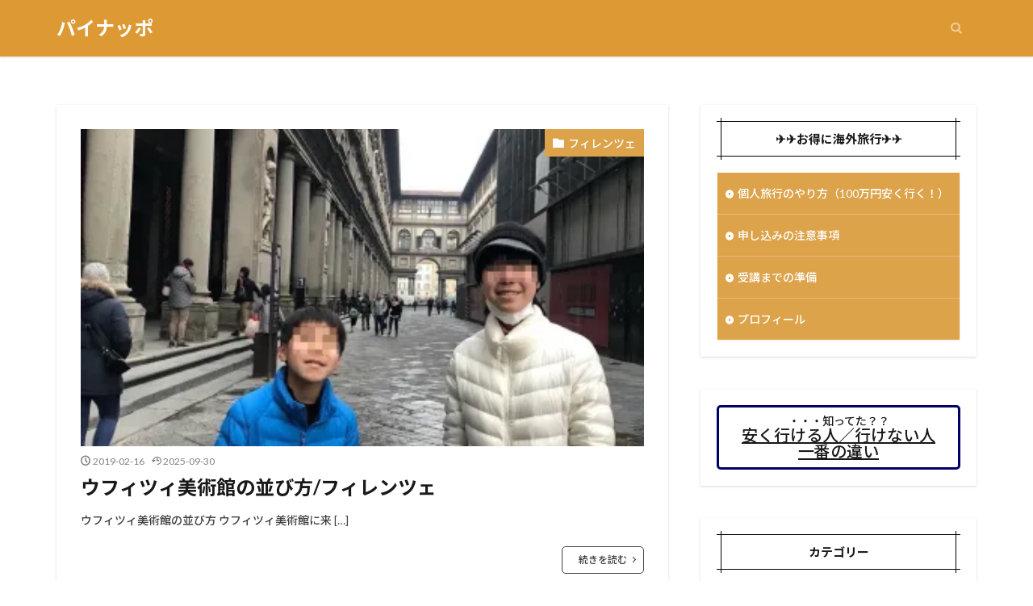

--- FILE ---
content_type: text/html; charset=UTF-8
request_url: https://pina817.com/page/3/
body_size: 14857
content:

<!DOCTYPE html>

<html lang="ja" prefix="og: http://ogp.me/ns#" class="t-html 
t-middle ">

<head prefix="og: http://ogp.me/ns# fb: http://ogp.me/ns/fb# article: http://ogp.me/ns/article#">
<meta charset="UTF-8">
<title>海外個人旅行/自由旅行デビューを応援します！毎年家族で海外旅行に行こう！│パイナッポ</title>
<meta name='robots' content='max-image-preview:large' />
<link rel='dns-prefetch' href='//stats.wp.com' />
<link rel='dns-prefetch' href='//v0.wordpress.com' />
<link rel='dns-prefetch' href='//widgets.wp.com' />
<link rel='dns-prefetch' href='//s0.wp.com' />
<link rel='dns-prefetch' href='//0.gravatar.com' />
<link rel='dns-prefetch' href='//1.gravatar.com' />
<link rel='dns-prefetch' href='//2.gravatar.com' />
<link rel='dns-prefetch' href='//www.googletagmanager.com' />
<link rel='preconnect' href='//i0.wp.com' />
<link rel='preconnect' href='//c0.wp.com' />
<style id='wp-img-auto-sizes-contain-inline-css' type='text/css'>
img:is([sizes=auto i],[sizes^="auto," i]){contain-intrinsic-size:3000px 1500px}
/*# sourceURL=wp-img-auto-sizes-contain-inline-css */
</style>
<link rel='stylesheet' id='dashicons-css' href='https://c0.wp.com/c/6.9/wp-includes/css/dashicons.min.css' type='text/css' media='all' />
<link rel='stylesheet' id='thickbox-css' href='https://c0.wp.com/c/6.9/wp-includes/js/thickbox/thickbox.css' type='text/css' media='all' />
<link rel='stylesheet' id='wp-block-library-css' href='https://c0.wp.com/c/6.9/wp-includes/css/dist/block-library/style.min.css' type='text/css' media='all' />
<style id='wp-block-heading-inline-css' type='text/css'>
h1:where(.wp-block-heading).has-background,h2:where(.wp-block-heading).has-background,h3:where(.wp-block-heading).has-background,h4:where(.wp-block-heading).has-background,h5:where(.wp-block-heading).has-background,h6:where(.wp-block-heading).has-background{padding:1.25em 2.375em}h1.has-text-align-left[style*=writing-mode]:where([style*=vertical-lr]),h1.has-text-align-right[style*=writing-mode]:where([style*=vertical-rl]),h2.has-text-align-left[style*=writing-mode]:where([style*=vertical-lr]),h2.has-text-align-right[style*=writing-mode]:where([style*=vertical-rl]),h3.has-text-align-left[style*=writing-mode]:where([style*=vertical-lr]),h3.has-text-align-right[style*=writing-mode]:where([style*=vertical-rl]),h4.has-text-align-left[style*=writing-mode]:where([style*=vertical-lr]),h4.has-text-align-right[style*=writing-mode]:where([style*=vertical-rl]),h5.has-text-align-left[style*=writing-mode]:where([style*=vertical-lr]),h5.has-text-align-right[style*=writing-mode]:where([style*=vertical-rl]),h6.has-text-align-left[style*=writing-mode]:where([style*=vertical-lr]),h6.has-text-align-right[style*=writing-mode]:where([style*=vertical-rl]){rotate:180deg}
/*# sourceURL=https://c0.wp.com/c/6.9/wp-includes/blocks/heading/style.min.css */
</style>
<style id='wp-block-paragraph-inline-css' type='text/css'>
.is-small-text{font-size:.875em}.is-regular-text{font-size:1em}.is-large-text{font-size:2.25em}.is-larger-text{font-size:3em}.has-drop-cap:not(:focus):first-letter{float:left;font-size:8.4em;font-style:normal;font-weight:100;line-height:.68;margin:.05em .1em 0 0;text-transform:uppercase}body.rtl .has-drop-cap:not(:focus):first-letter{float:none;margin-left:.1em}p.has-drop-cap.has-background{overflow:hidden}:root :where(p.has-background){padding:1.25em 2.375em}:where(p.has-text-color:not(.has-link-color)) a{color:inherit}p.has-text-align-left[style*="writing-mode:vertical-lr"],p.has-text-align-right[style*="writing-mode:vertical-rl"]{rotate:180deg}
/*# sourceURL=https://c0.wp.com/c/6.9/wp-includes/blocks/paragraph/style.min.css */
</style>
<style id='global-styles-inline-css' type='text/css'>
:root{--wp--preset--aspect-ratio--square: 1;--wp--preset--aspect-ratio--4-3: 4/3;--wp--preset--aspect-ratio--3-4: 3/4;--wp--preset--aspect-ratio--3-2: 3/2;--wp--preset--aspect-ratio--2-3: 2/3;--wp--preset--aspect-ratio--16-9: 16/9;--wp--preset--aspect-ratio--9-16: 9/16;--wp--preset--color--black: #000000;--wp--preset--color--cyan-bluish-gray: #abb8c3;--wp--preset--color--white: #ffffff;--wp--preset--color--pale-pink: #f78da7;--wp--preset--color--vivid-red: #cf2e2e;--wp--preset--color--luminous-vivid-orange: #ff6900;--wp--preset--color--luminous-vivid-amber: #fcb900;--wp--preset--color--light-green-cyan: #7bdcb5;--wp--preset--color--vivid-green-cyan: #00d084;--wp--preset--color--pale-cyan-blue: #8ed1fc;--wp--preset--color--vivid-cyan-blue: #0693e3;--wp--preset--color--vivid-purple: #9b51e0;--wp--preset--gradient--vivid-cyan-blue-to-vivid-purple: linear-gradient(135deg,rgb(6,147,227) 0%,rgb(155,81,224) 100%);--wp--preset--gradient--light-green-cyan-to-vivid-green-cyan: linear-gradient(135deg,rgb(122,220,180) 0%,rgb(0,208,130) 100%);--wp--preset--gradient--luminous-vivid-amber-to-luminous-vivid-orange: linear-gradient(135deg,rgb(252,185,0) 0%,rgb(255,105,0) 100%);--wp--preset--gradient--luminous-vivid-orange-to-vivid-red: linear-gradient(135deg,rgb(255,105,0) 0%,rgb(207,46,46) 100%);--wp--preset--gradient--very-light-gray-to-cyan-bluish-gray: linear-gradient(135deg,rgb(238,238,238) 0%,rgb(169,184,195) 100%);--wp--preset--gradient--cool-to-warm-spectrum: linear-gradient(135deg,rgb(74,234,220) 0%,rgb(151,120,209) 20%,rgb(207,42,186) 40%,rgb(238,44,130) 60%,rgb(251,105,98) 80%,rgb(254,248,76) 100%);--wp--preset--gradient--blush-light-purple: linear-gradient(135deg,rgb(255,206,236) 0%,rgb(152,150,240) 100%);--wp--preset--gradient--blush-bordeaux: linear-gradient(135deg,rgb(254,205,165) 0%,rgb(254,45,45) 50%,rgb(107,0,62) 100%);--wp--preset--gradient--luminous-dusk: linear-gradient(135deg,rgb(255,203,112) 0%,rgb(199,81,192) 50%,rgb(65,88,208) 100%);--wp--preset--gradient--pale-ocean: linear-gradient(135deg,rgb(255,245,203) 0%,rgb(182,227,212) 50%,rgb(51,167,181) 100%);--wp--preset--gradient--electric-grass: linear-gradient(135deg,rgb(202,248,128) 0%,rgb(113,206,126) 100%);--wp--preset--gradient--midnight: linear-gradient(135deg,rgb(2,3,129) 0%,rgb(40,116,252) 100%);--wp--preset--font-size--small: 13px;--wp--preset--font-size--medium: 20px;--wp--preset--font-size--large: 36px;--wp--preset--font-size--x-large: 42px;--wp--preset--spacing--20: 0.44rem;--wp--preset--spacing--30: 0.67rem;--wp--preset--spacing--40: 1rem;--wp--preset--spacing--50: 1.5rem;--wp--preset--spacing--60: 2.25rem;--wp--preset--spacing--70: 3.38rem;--wp--preset--spacing--80: 5.06rem;--wp--preset--shadow--natural: 6px 6px 9px rgba(0, 0, 0, 0.2);--wp--preset--shadow--deep: 12px 12px 50px rgba(0, 0, 0, 0.4);--wp--preset--shadow--sharp: 6px 6px 0px rgba(0, 0, 0, 0.2);--wp--preset--shadow--outlined: 6px 6px 0px -3px rgb(255, 255, 255), 6px 6px rgb(0, 0, 0);--wp--preset--shadow--crisp: 6px 6px 0px rgb(0, 0, 0);}:where(.is-layout-flex){gap: 0.5em;}:where(.is-layout-grid){gap: 0.5em;}body .is-layout-flex{display: flex;}.is-layout-flex{flex-wrap: wrap;align-items: center;}.is-layout-flex > :is(*, div){margin: 0;}body .is-layout-grid{display: grid;}.is-layout-grid > :is(*, div){margin: 0;}:where(.wp-block-columns.is-layout-flex){gap: 2em;}:where(.wp-block-columns.is-layout-grid){gap: 2em;}:where(.wp-block-post-template.is-layout-flex){gap: 1.25em;}:where(.wp-block-post-template.is-layout-grid){gap: 1.25em;}.has-black-color{color: var(--wp--preset--color--black) !important;}.has-cyan-bluish-gray-color{color: var(--wp--preset--color--cyan-bluish-gray) !important;}.has-white-color{color: var(--wp--preset--color--white) !important;}.has-pale-pink-color{color: var(--wp--preset--color--pale-pink) !important;}.has-vivid-red-color{color: var(--wp--preset--color--vivid-red) !important;}.has-luminous-vivid-orange-color{color: var(--wp--preset--color--luminous-vivid-orange) !important;}.has-luminous-vivid-amber-color{color: var(--wp--preset--color--luminous-vivid-amber) !important;}.has-light-green-cyan-color{color: var(--wp--preset--color--light-green-cyan) !important;}.has-vivid-green-cyan-color{color: var(--wp--preset--color--vivid-green-cyan) !important;}.has-pale-cyan-blue-color{color: var(--wp--preset--color--pale-cyan-blue) !important;}.has-vivid-cyan-blue-color{color: var(--wp--preset--color--vivid-cyan-blue) !important;}.has-vivid-purple-color{color: var(--wp--preset--color--vivid-purple) !important;}.has-black-background-color{background-color: var(--wp--preset--color--black) !important;}.has-cyan-bluish-gray-background-color{background-color: var(--wp--preset--color--cyan-bluish-gray) !important;}.has-white-background-color{background-color: var(--wp--preset--color--white) !important;}.has-pale-pink-background-color{background-color: var(--wp--preset--color--pale-pink) !important;}.has-vivid-red-background-color{background-color: var(--wp--preset--color--vivid-red) !important;}.has-luminous-vivid-orange-background-color{background-color: var(--wp--preset--color--luminous-vivid-orange) !important;}.has-luminous-vivid-amber-background-color{background-color: var(--wp--preset--color--luminous-vivid-amber) !important;}.has-light-green-cyan-background-color{background-color: var(--wp--preset--color--light-green-cyan) !important;}.has-vivid-green-cyan-background-color{background-color: var(--wp--preset--color--vivid-green-cyan) !important;}.has-pale-cyan-blue-background-color{background-color: var(--wp--preset--color--pale-cyan-blue) !important;}.has-vivid-cyan-blue-background-color{background-color: var(--wp--preset--color--vivid-cyan-blue) !important;}.has-vivid-purple-background-color{background-color: var(--wp--preset--color--vivid-purple) !important;}.has-black-border-color{border-color: var(--wp--preset--color--black) !important;}.has-cyan-bluish-gray-border-color{border-color: var(--wp--preset--color--cyan-bluish-gray) !important;}.has-white-border-color{border-color: var(--wp--preset--color--white) !important;}.has-pale-pink-border-color{border-color: var(--wp--preset--color--pale-pink) !important;}.has-vivid-red-border-color{border-color: var(--wp--preset--color--vivid-red) !important;}.has-luminous-vivid-orange-border-color{border-color: var(--wp--preset--color--luminous-vivid-orange) !important;}.has-luminous-vivid-amber-border-color{border-color: var(--wp--preset--color--luminous-vivid-amber) !important;}.has-light-green-cyan-border-color{border-color: var(--wp--preset--color--light-green-cyan) !important;}.has-vivid-green-cyan-border-color{border-color: var(--wp--preset--color--vivid-green-cyan) !important;}.has-pale-cyan-blue-border-color{border-color: var(--wp--preset--color--pale-cyan-blue) !important;}.has-vivid-cyan-blue-border-color{border-color: var(--wp--preset--color--vivid-cyan-blue) !important;}.has-vivid-purple-border-color{border-color: var(--wp--preset--color--vivid-purple) !important;}.has-vivid-cyan-blue-to-vivid-purple-gradient-background{background: var(--wp--preset--gradient--vivid-cyan-blue-to-vivid-purple) !important;}.has-light-green-cyan-to-vivid-green-cyan-gradient-background{background: var(--wp--preset--gradient--light-green-cyan-to-vivid-green-cyan) !important;}.has-luminous-vivid-amber-to-luminous-vivid-orange-gradient-background{background: var(--wp--preset--gradient--luminous-vivid-amber-to-luminous-vivid-orange) !important;}.has-luminous-vivid-orange-to-vivid-red-gradient-background{background: var(--wp--preset--gradient--luminous-vivid-orange-to-vivid-red) !important;}.has-very-light-gray-to-cyan-bluish-gray-gradient-background{background: var(--wp--preset--gradient--very-light-gray-to-cyan-bluish-gray) !important;}.has-cool-to-warm-spectrum-gradient-background{background: var(--wp--preset--gradient--cool-to-warm-spectrum) !important;}.has-blush-light-purple-gradient-background{background: var(--wp--preset--gradient--blush-light-purple) !important;}.has-blush-bordeaux-gradient-background{background: var(--wp--preset--gradient--blush-bordeaux) !important;}.has-luminous-dusk-gradient-background{background: var(--wp--preset--gradient--luminous-dusk) !important;}.has-pale-ocean-gradient-background{background: var(--wp--preset--gradient--pale-ocean) !important;}.has-electric-grass-gradient-background{background: var(--wp--preset--gradient--electric-grass) !important;}.has-midnight-gradient-background{background: var(--wp--preset--gradient--midnight) !important;}.has-small-font-size{font-size: var(--wp--preset--font-size--small) !important;}.has-medium-font-size{font-size: var(--wp--preset--font-size--medium) !important;}.has-large-font-size{font-size: var(--wp--preset--font-size--large) !important;}.has-x-large-font-size{font-size: var(--wp--preset--font-size--x-large) !important;}
/*# sourceURL=global-styles-inline-css */
</style>

<style id='classic-theme-styles-inline-css' type='text/css'>
/*! This file is auto-generated */
.wp-block-button__link{color:#fff;background-color:#32373c;border-radius:9999px;box-shadow:none;text-decoration:none;padding:calc(.667em + 2px) calc(1.333em + 2px);font-size:1.125em}.wp-block-file__button{background:#32373c;color:#fff;text-decoration:none}
/*# sourceURL=/wp-includes/css/classic-themes.min.css */
</style>
<link rel='stylesheet' id='yyi_rinker_stylesheet-css' href='https://pina817.com/wp-content/plugins/yyi-rinker/css/style.css?v=1.11.1&#038;ver=6.9' type='text/css' media='all' />
<link rel='stylesheet' id='jetpack_likes-css' href='https://c0.wp.com/p/jetpack/15.3.1/modules/likes/style.css' type='text/css' media='all' />
<script type="text/javascript" src="https://c0.wp.com/c/6.9/wp-includes/js/jquery/jquery.min.js" id="jquery-core-js"></script>
<script type="text/javascript" src="https://c0.wp.com/c/6.9/wp-includes/js/jquery/jquery-migrate.min.js" id="jquery-migrate-js"></script>
<script type="text/javascript" src="https://pina817.com/wp-content/plugins/yyi-rinker/js/event-tracking.js?v=1.11.1" id="yyi_rinker_event_tracking_script-js"></script>
<link rel="https://api.w.org/" href="https://pina817.com/wp-json/" /><meta name="generator" content="Site Kit by Google 1.167.0" />	<style>img#wpstats{display:none}</style>
		<script type="text/javascript" language="javascript">
    var vc_pid = "885814556";
</script><script type="text/javascript" src="//aml.valuecommerce.com/vcdal.js" async></script><style>
.yyi-rinker-images {
    display: flex;
    justify-content: center;
    align-items: center;
    position: relative;

}
div.yyi-rinker-image img.yyi-rinker-main-img.hidden {
    display: none;
}

.yyi-rinker-images-arrow {
    cursor: pointer;
    position: absolute;
    top: 50%;
    display: block;
    margin-top: -11px;
    opacity: 0.6;
    width: 22px;
}

.yyi-rinker-images-arrow-left{
    left: -10px;
}
.yyi-rinker-images-arrow-right{
    right: -10px;
}

.yyi-rinker-images-arrow-left.hidden {
    display: none;
}

.yyi-rinker-images-arrow-right.hidden {
    display: none;
}
div.yyi-rinker-contents.yyi-rinker-design-tate  div.yyi-rinker-box{
    flex-direction: column;
}

div.yyi-rinker-contents.yyi-rinker-design-slim div.yyi-rinker-box .yyi-rinker-links {
    flex-direction: column;
}

div.yyi-rinker-contents.yyi-rinker-design-slim div.yyi-rinker-info {
    width: 100%;
}

div.yyi-rinker-contents.yyi-rinker-design-slim .yyi-rinker-title {
    text-align: center;
}

div.yyi-rinker-contents.yyi-rinker-design-slim .yyi-rinker-links {
    text-align: center;
}
div.yyi-rinker-contents.yyi-rinker-design-slim .yyi-rinker-image {
    margin: auto;
}

div.yyi-rinker-contents.yyi-rinker-design-slim div.yyi-rinker-info ul.yyi-rinker-links li {
	align-self: stretch;
}
div.yyi-rinker-contents.yyi-rinker-design-slim div.yyi-rinker-box div.yyi-rinker-info {
	padding: 0;
}
div.yyi-rinker-contents.yyi-rinker-design-slim div.yyi-rinker-box {
	flex-direction: column;
	padding: 14px 5px 0;
}

.yyi-rinker-design-slim div.yyi-rinker-box div.yyi-rinker-info {
	text-align: center;
}

.yyi-rinker-design-slim div.price-box span.price {
	display: block;
}

div.yyi-rinker-contents.yyi-rinker-design-slim div.yyi-rinker-info div.yyi-rinker-title a{
	font-size:16px;
}

div.yyi-rinker-contents.yyi-rinker-design-slim ul.yyi-rinker-links li.amazonkindlelink:before,  div.yyi-rinker-contents.yyi-rinker-design-slim ul.yyi-rinker-links li.amazonlink:before,  div.yyi-rinker-contents.yyi-rinker-design-slim ul.yyi-rinker-links li.rakutenlink:before, div.yyi-rinker-contents.yyi-rinker-design-slim ul.yyi-rinker-links li.yahoolink:before, div.yyi-rinker-contents.yyi-rinker-design-slim ul.yyi-rinker-links li.mercarilink:before {
	font-size:12px;
}

div.yyi-rinker-contents.yyi-rinker-design-slim ul.yyi-rinker-links li a {
	font-size: 13px;
}
.entry-content ul.yyi-rinker-links li {
	padding: 0;
}

div.yyi-rinker-contents .yyi-rinker-attention.attention_desing_right_ribbon {
    width: 89px;
    height: 91px;
    position: absolute;
    top: -1px;
    right: -1px;
    left: auto;
    overflow: hidden;
}

div.yyi-rinker-contents .yyi-rinker-attention.attention_desing_right_ribbon span {
    display: inline-block;
    width: 146px;
    position: absolute;
    padding: 4px 0;
    left: -13px;
    top: 12px;
    text-align: center;
    font-size: 12px;
    line-height: 24px;
    -webkit-transform: rotate(45deg);
    transform: rotate(45deg);
    box-shadow: 0 1px 3px rgba(0, 0, 0, 0.2);
}

div.yyi-rinker-contents .yyi-rinker-attention.attention_desing_right_ribbon {
    background: none;
}
.yyi-rinker-attention.attention_desing_right_ribbon .yyi-rinker-attention-after,
.yyi-rinker-attention.attention_desing_right_ribbon .yyi-rinker-attention-before{
display:none;
}
div.yyi-rinker-use-right_ribbon div.yyi-rinker-title {
    margin-right: 2rem;
}

				</style><link class="css-async" rel href="https://pina817.com/wp-content/themes/the-thor/css/icon.min.css">
<link class="css-async" rel href="https://fonts.googleapis.com/css?family=Lato:100,300,400,700,900">
<link class="css-async" rel href="https://fonts.googleapis.com/css?family=Fjalla+One">
<link class="css-async" rel href="https://fonts.googleapis.com/css?family=Noto+Sans+JP:100,200,300,400,500,600,700,800,900">
<link rel="stylesheet" href="https://pina817.com/wp-content/themes/the-thor/style.min.css">
<link rel="stylesheet" href="https://pina817.com/wp-content/themes/the-thor-child/style-user.css?1579956510">
<link rel="prev" href="https://pina817.com/page/2/" />
<link rel="next" href="https://pina817.com/page/4/" />
<script src="https://ajax.googleapis.com/ajax/libs/jquery/1.12.4/jquery.min.js"></script>
<meta http-equiv="X-UA-Compatible" content="IE=edge">
<meta name="viewport" content="width=device-width, initial-scale=1, viewport-fit=cover"/>
<style>
.widget.widget_nav_menu ul.menu{border-color: rgba(221,163,75,0.15);}.widget.widget_nav_menu ul.menu li{border-color: rgba(221,163,75,0.75);}.widget.widget_nav_menu ul.menu .sub-menu li{border-color: rgba(221,163,75,0.15);}.widget.widget_nav_menu ul.menu .sub-menu li .sub-menu li:first-child{border-color: rgba(221,163,75,0.15);}.widget.widget_nav_menu ul.menu li a:hover{background-color: rgba(221,163,75,0.75);}.widget.widget_nav_menu ul.menu .current-menu-item > a{background-color: rgba(221,163,75,0.75);}.widget.widget_nav_menu ul.menu li .sub-menu li a:before {color:#dda34b;}.widget.widget_nav_menu ul.menu li a{background-color:#dda34b;}.widget.widget_nav_menu ul.menu .sub-menu a:hover{color:#dda34b;}.widget.widget_nav_menu ul.menu .sub-menu .current-menu-item a{color:#dda34b;}.widget.widget_categories ul{border-color: rgba(221,163,75,0.15);}.widget.widget_categories ul li{border-color: rgba(221,163,75,0.75);}.widget.widget_categories ul .children li{border-color: rgba(221,163,75,0.15);}.widget.widget_categories ul .children li .children li:first-child{border-color: rgba(221,163,75,0.15);}.widget.widget_categories ul li a:hover{background-color: rgba(221,163,75,0.75);}.widget.widget_categories ul .current-menu-item > a{background-color: rgba(221,163,75,0.75);}.widget.widget_categories ul li .children li a:before {color:#dda34b;}.widget.widget_categories ul li a{background-color:#dda34b;}.widget.widget_categories ul .children a:hover{color:#dda34b;}.widget.widget_categories ul .children .current-menu-item a{color:#dda34b;}.widgetSearch__input:hover{border-color:#dda34b;}.widgetCatTitle{background-color:#dda34b;}.widgetCatTitle__inner{background-color:#dda34b;}.widgetSearch__submit:hover{background-color:#dda34b;}.widgetProfile__sns{background-color:#dda34b;}.widget.widget_calendar .calendar_wrap tbody a:hover{background-color:#dda34b;}.widget ul li a:hover{color:#dda34b;}.widget.widget_rss .rsswidget:hover{color:#dda34b;}.widget.widget_tag_cloud a:hover{background-color:#dda34b;}.widget select:hover{border-color:#dda34b;}.widgetSearch__checkLabel:hover:after{border-color:#dda34b;}.widgetSearch__check:checked .widgetSearch__checkLabel:before, .widgetSearch__check:checked + .widgetSearch__checkLabel:before{border-color:#dda34b;}.widgetTab__item.current{border-top-color:#dda34b;}.widgetTab__item:hover{border-top-color:#dda34b;}.searchHead__title{background-color:#dda34b;}.searchHead__submit:hover{color:#dda34b;}.menuBtn__close:hover{color:#dda34b;}.menuBtn__link:hover{color:#dda34b;}@media only screen and (min-width: 992px){.menuBtn__link {background-color:#dda34b;}}.t-headerCenter .menuBtn__link:hover{color:#dda34b;}.searchBtn__close:hover{color:#dda34b;}.searchBtn__link:hover{color:#dda34b;}.breadcrumb__item a:hover{color:#dda34b;}.pager__item{color:#dda34b;}.pager__item:hover, .pager__item-current{background-color:#dda34b; color:#fff;}.page-numbers{color:#dda34b;}.page-numbers:hover, .page-numbers.current{background-color:#dda34b; color:#fff;}.pagePager__item{color:#dda34b;}.pagePager__item:hover, .pagePager__item-current{background-color:#dda34b; color:#fff;}.heading a:hover{color:#dda34b;}.eyecatch__cat{background-color:#dda34b;}.the__category{background-color:#dda34b;}.dateList__item a:hover{color:#dda34b;}.controllerFooter__item:last-child{background-color:#dda34b;}.controllerFooter__close{background-color:#dda34b;}.bottomFooter__topBtn{background-color:#dda34b;}.mask-color{background-color:#dda34b;}.mask-colorgray{background-color:#dda34b;}.pickup3__item{background-color:#dda34b;}.categoryBox__title{color:#dda34b;}.comments__list .comment-meta{background-color:#dda34b;}.comment-respond .submit{background-color:#dda34b;}.prevNext__pop{background-color:#dda34b;}.swiper-pagination-bullet-active{background-color:#dda34b;}.swiper-slider .swiper-button-next, .swiper-slider .swiper-container-rtl .swiper-button-prev, .swiper-slider .swiper-button-prev, .swiper-slider .swiper-container-rtl .swiper-button-next	{background-color:#dda34b;}body{background:#ffffff;}.t-headerColor .l-header{background-color:#dd9933;}.t-headerColor .globalNavi::before{background: -webkit-gradient(linear,left top,right top,color-stop(0%,rgba(255,255,255,0)),color-stop(100%,#dd9933));}.t-headerColor .subNavi__link-pickup:hover{color:#dd9933;}.snsFooter{background-color:#dda34b}.widget-main .heading.heading-widget{background-color:#000000}.widget-main .heading.heading-widgetsimple{background-color:#000000}.widget-main .heading.heading-widgetsimplewide{background-color:#000000}.widget-main .heading.heading-widgetwide{background-color:#000000}.widget-main .heading.heading-widgetbottom:before{border-color:#000000}.widget-main .heading.heading-widgetborder{border-color:#000000}.widget-main .heading.heading-widgetborder::before,.widget-main .heading.heading-widgetborder::after{background-color:#000000}.widget-side .heading.heading-widget{background-color:#000000}.widget-side .heading.heading-widgetsimple{background-color:#000000}.widget-side .heading.heading-widgetsimplewide{background-color:#000000}.widget-side .heading.heading-widgetwide{background-color:#000000}.widget-side .heading.heading-widgetbottom:before{border-color:#000000}.widget-side .heading.heading-widgetborder{border-color:#000000}.widget-side .heading.heading-widgetborder::before,.widget-side .heading.heading-widgetborder::after{background-color:#000000}.widget-foot .heading.heading-widget{background-color:#dd9933}.widget-foot .heading.heading-widgetsimple{background-color:#dd9933}.widget-foot .heading.heading-widgetsimplewide{background-color:#dd9933}.widget-foot .heading.heading-widgetwide{background-color:#dd9933}.widget-foot .heading.heading-widgetbottom:before{border-color:#dd9933}.widget-foot .heading.heading-widgetborder{border-color:#dd9933}.widget-foot .heading.heading-widgetborder::before,.widget-foot .heading.heading-widgetborder::after{background-color:#dd9933}.widget-menu .heading.heading-widget{background-color:#dda34b}.widget-menu .heading.heading-widgetsimple{background-color:#dda34b}.widget-menu .heading.heading-widgetsimplewide{background-color:#dda34b}.widget-menu .heading.heading-widgetwide{background-color:#dda34b}.widget-menu .heading.heading-widgetbottom:before{border-color:#dda34b}.widget-menu .heading.heading-widgetborder{border-color:#dda34b}.widget-menu .heading.heading-widgetborder::before,.widget-menu .heading.heading-widgetborder::after{background-color:#dda34b}.rankingBox__bg{background-color:#dda34b}.the__ribbon{background-color:#dd9933}.the__ribbon:after{border-left-color:#dd9933; border-right-color:#dd9933}.content .afTagBox__btnDetail{background-color:#dda34b;}.widget .widgetAfTag__btnDetail{background-color:#dda34b;}.content .afTagBox__btnAf{background-color:#dda34b;}.widget .widgetAfTag__btnAf{background-color:#dda34b;}.content a{color:#dda34b;}.phrase a{color:#dda34b;}.content .sitemap li a:hover{color:#dda34b;}.content h2 a:hover,.content h3 a:hover,.content h4 a:hover,.content h5 a:hover{color:#dda34b;}.content ul.menu li a:hover{color:#dda34b;}.content .es-LiconBox:before{background-color:#a83f3f;}.content .es-LiconCircle:before{background-color:#a83f3f;}.content .es-BTiconBox:before{background-color:#a83f3f;}.content .es-BTiconCircle:before{background-color:#a83f3f;}.content .es-BiconObi{border-color:#a83f3f;}.content .es-BiconCorner:before{background-color:#a83f3f;}.content .es-BiconCircle:before{background-color:#a83f3f;}.content .es-BmarkHatena::before{background-color:#005293;}.content .es-BmarkExcl::before{background-color:#b60105;}.content .es-BmarkQ::before{background-color:#005293;}.content .es-BmarkQ::after{border-top-color:#005293;}.content .es-BmarkA::before{color:#b60105;}.content .es-BsubTradi::before{color:#ffffff;background-color:#b60105;border-color:#b60105;}.btn__link-primary{color:#ffffff; background-color:#3f3f3f;}.content .btn__link-primary{color:#ffffff; background-color:#3f3f3f;}.searchBtn__contentInner .btn__link-search{color:#ffffff; background-color:#3f3f3f;}.btn__link-secondary{color:#ffffff; background-color:#3f3f3f;}.content .btn__link-secondary{color:#ffffff; background-color:#3f3f3f;}.btn__link-search{color:#ffffff; background-color:#3f3f3f;}.btn__link-normal{color:#3f3f3f;}.content .btn__link-normal{color:#3f3f3f;}.btn__link-normal:hover{background-color:#3f3f3f;}.content .btn__link-normal:hover{background-color:#3f3f3f;}.comments__list .comment-reply-link{color:#3f3f3f;}.comments__list .comment-reply-link:hover{background-color:#3f3f3f;}@media only screen and (min-width: 992px){.subNavi__link-pickup{color:#3f3f3f;}}@media only screen and (min-width: 992px){.subNavi__link-pickup:hover{background-color:#3f3f3f;}}.partsH2-25 h2{color:#000000; background-color:#dd9933;}.partsH2-25 h2::after{border-top-color:#dd9933;}.partsH3-13 h3{color:#191919; border-left-color:#dd9933; border-bottom-color:#d8d8d8;}.content h4{color:#191919}.content h5{color:#191919}.content ul > li::before{color:#a83f3f;}.content ul{color:#191919;}.content ol > li::before{color:#a83f3f; border-color:#a83f3f;}.content ol > li > ol > li::before{background-color:#a83f3f; border-color:#a83f3f;}.content ol > li > ol > li > ol > li::before{color:#a83f3f; border-color:#a83f3f;}.content ol{color:#191919;}.content .balloon .balloon__text{color:#191919; background-color:#f2f2f2;}.content .balloon .balloon__text-left:before{border-left-color:#f2f2f2;}.content .balloon .balloon__text-right:before{border-right-color:#f2f2f2;}.content .balloon-boder .balloon__text{color:#191919; background-color:#ffffff;  border-color:#d8d8d8;}.content .balloon-boder .balloon__text-left:before{border-left-color:#d8d8d8;}.content .balloon-boder .balloon__text-left:after{border-left-color:#ffffff;}.content .balloon-boder .balloon__text-right:before{border-right-color:#d8d8d8;}.content .balloon-boder .balloon__text-right:after{border-right-color:#ffffff;}.content blockquote{color:#191919; background-color:#f2f2f2;}.content blockquote::before{color:#d8d8d8;}.content table{color:#191919; border-top-color:#E5E5E5; border-left-color:#E5E5E5;}.content table th{background:#7f7f7f; color:#ffffff; ;border-right-color:#E5E5E5; border-bottom-color:#E5E5E5;}.content table td{background:#ffffff; ;border-right-color:#E5E5E5; border-bottom-color:#E5E5E5;}.content table tr:nth-child(odd) td{background-color:#f2f2f2;}
</style>

<!-- Jetpack Open Graph Tags -->
<meta property="og:type" content="website" />
<meta property="og:title" content="パイナッポ" />
<meta property="og:description" content="海外個人旅行/自由旅行デビューを応援します！毎年家族で海外旅行に行こう！" />
<meta property="og:url" content="https://pina817.com/" />
<meta property="og:site_name" content="パイナッポ" />
<meta property="og:image" content="https://i0.wp.com/pina817.com/wp-content/uploads/2018/05/cropped-pina817-2.jpg?fit=512%2C512&#038;ssl=1" />
<meta property="og:image:width" content="512" />
<meta property="og:image:height" content="512" />
<meta property="og:image:alt" content="" />
<meta property="og:locale" content="ja_JP" />
<meta name="twitter:site" content="@pinapo817" />

<!-- End Jetpack Open Graph Tags -->
<link rel="icon" href="https://i0.wp.com/pina817.com/wp-content/uploads/2018/05/cropped-pina817-2.jpg?fit=32%2C32&#038;ssl=1" sizes="32x32" />
<link rel="icon" href="https://i0.wp.com/pina817.com/wp-content/uploads/2018/05/cropped-pina817-2.jpg?fit=192%2C192&#038;ssl=1" sizes="192x192" />
<link rel="apple-touch-icon" href="https://i0.wp.com/pina817.com/wp-content/uploads/2018/05/cropped-pina817-2.jpg?fit=180%2C180&#038;ssl=1" />
<meta name="msapplication-TileImage" content="https://i0.wp.com/pina817.com/wp-content/uploads/2018/05/cropped-pina817-2.jpg?fit=270%2C270&#038;ssl=1" />
		<style type="text/css" id="wp-custom-css">
			/*-- nextpage20180519ここから --*/
.page-pager {
    position: relative;
    width: 100%;
    text-align: center;
    font-size: 1.3rem;
	margin-top: 1em;
}
.page-pager .page-numbers {
    display: inline-block;
    padding: 10px;
    color: #333;
    border: #333 1px solid;
    border-radius: 5px;
}
.page-pager .page-numbers:hover {
    background-color: #333;
    color: #fff;
}
/*-- nextpageここまで --*/










/*-- PREV NEXT20180527ここから --*/
#prev_next{
width:100%;
margin: 36px 0 24px;
padding:0;
display: table;
}
#prev_next  #prev, #prev_next  #next{
width: 50%;
padding:30px 10px 10px;
border-top:#ccc 1px solid;
border-bottom:#ccc 1px solid;
display: table-cell;
position:relative;
text-decoration:none;
}
#prev_next #prev p, #prev_next #next p{
font-size:90%;
line-height:1.5;
}
#prev_next #prev:hover, #prev_next #next:hover{
background-color: rgba(238,238,238,0.7);
}
#prev_next #prev{
border-right:#ccc 1px solid;
}
#prev_next #prev_title, #prev_next #next_title{
font-size:90%;
top:-1em;
position:absolute; 
border: 1px #ccc solid;
background:#fff; 
text-align: center;
padding:3px;
color:#666;
}
#prev_next #next_title{
right:10px;
}
#prev_next #prev img, #prev_next #next img{
margin:0 auto;
}
#prev_next #prev_no, #prev_next #next_no{
width: 50%;
height:140px;
padding:0 10px;
display: table-cell;
}
#prev_next #prev_no{
border-right:#ccc 1px solid;
}
#prev_next_home{
margin:0 auto;
background-color: #f48881;
border: solid 9px #fff;
width: 100px;
height:100px;
-moz-border-radius: 100px;
-webkit-border-radius: 100px;
border-radius: 100px;
box-shadow: 0 0 0 3px #f48881;
-webkit-box-shadow: 0 0 0 3px #f48881;
-moz-box-shadow: 0 0 0 3px #f48881;
text-align:center;	
}
#prev_next_home:hover{
background-color: rgba(244,136,129,0.7);
}
#prev_next_home i{
color:#FFF;
margin:10px auto ;
font-size:60px;
}
/*-- ここまで --*/
/*media Queries タブレットサイズ
----------------------------------------------------*/
@media only screen and (max-width: 780px) {
}
/*media Queries タブレットサイズ
----------------------------------------------------*/
@media only screen and (min-width: 380px) {
}
/*media Queries PCサイズ
----------------------------------------------------*/
@media only screen and (min-width: 780px) {
/*-- ここから --*/
/*--------------------------------------
768px PREV NEXT
--------------------------------------*/
#prev_next #prev, #prev_next #prev::before, #prev_next #prev::after,
#prev_next #next, #prev_next #next::before, #prev_next #next::after {	
-webkit-box-sizing: border-box;
-moz-box-sizing: border-box;
box-sizing: border-box;
-webkit-transition: all .3s;
transition: all .3s;
}
#prev_next #prev_title, #prev_next #next_title{
padding:3px 10px;
}
#prev_next #next_title{
right:10px;
}
#prev_next #prev img{
float:left;
margin-right:10px
}
#prev_next #next img{
float:right;
margin-left: 10px;
}
/*-- PREV NEXT20180527ここまで --*/
}















/*-- NEXTボタン20180527ここから --*/
/* 上段部分 */
.next-page-link {
width:100%;
margin: 40px 0 10px 0;
text-align:center;
border-radius:30px;
background: #333;
}
.next-page-link a {
display:block;
margin:5px 0;
color: #fff;
text-decoration:none;
}
.next-page-link:hover {
background: #555;
}
/* 下段部分 */
.page-link{
margin: 10px 0 40px 0;
text-align:center;
}
.comment-page-link{
margin: 1em 1em 3em;
text-align: center;
}
.page-link span,
.comment-page-link span,
.comment-page-link a{
margin-right: 3px;
padding: 5px 8px;
border: 1px solid #ddd;
background: #ddd;
border-radius:5px;
}
.page-link a span,
.comment-page-link a{
background: #fff;
color:#000;
}
.page-link a{
border-bottom: none;
color: #000;
text-decoration:none;
}
.page-link a span:hover,
.comment-page-link a:hover{
background: #eee;
color: #000;
}
/*-- NEXTボタン20180527ここまで --*/





/*=================================================================================
カエレバ・ヨメレバ・トマレバ　ここから20180602
=================================================================================*/
.cstmreba {
width:98%;
height:auto;
margin:36px auto;
font-family:'Lucida Grande','Hiragino Kaku Gothic ProN',Helvetica, Meiryo, sans-serif;
line-height: 1.5;
word-wrap: break-word;
box-sizing: border-box;
display: block;
}
.cstmreba a {
transition: 0.8s ;
color:#285EFF; /* テキストリンクカラー */
}
.cstmreba a:hover {
color:#FFCA28; /* テキストリンクカラー(マウスオーバー時) */
}
.cstmreba .booklink-box,
.cstmreba .kaerebalink-box,
.cstmreba .tomarebalink-box {
width: 100%;
background-color: #fafafa; /* 全体の背景カラー */
overflow: hidden;
border-radius: 0px;
box-sizing: border-box;
padding: 12px 8px;
box-shadow: 0px 2px 5px 0 rgba(0,0,0,.26);
}
/* サムネイル画像ボックス */
.cstmreba .booklink-image,
.cstmreba .kaerebalink-image,
.cstmreba .tomarebalink-image {
width:150px;
float:left;
margin:0 14px 0 0;
text-align: center;
background: #fff;
}
.cstmreba .booklink-image a,
.cstmreba .kaerebalink-image a,
.cstmreba .tomarebalink-image a {
width:100%;
display:block;
}
.cstmreba .booklink-image a img,
.cstmreba .kaerebalink-image a img,
.cstmreba .tomarebalink-image a img {
margin:0 ;
padding: 0;
text-align:center;
background: #fff;
}
.cstmreba .booklink-info,.cstmreba .kaerebalink-info,.cstmreba .tomarebalink-info {
overflow:hidden;
line-height:170%;
color: #333;
}
/* infoボックス内リンク下線非表示 */
.cstmreba .booklink-info a,
.cstmreba .kaerebalink-info a,
.cstmreba .tomarebalink-info a {
text-decoration: none;
}
/* 作品・商品・ホテル名 リンク */
.cstmreba .booklink-name>a,
.cstmreba .kaerebalink-name>a,
.cstmreba .tomarebalink-name>a {
border-bottom: 1px solid ;
font-size:16px;
}
/* タイトル下にPタグ自動挿入された際の余白を小さく */
.cstmreba .kaerebalink-name p,
.cstmreba .booklink-name p,
.cstmreba .tomarebalink-name p {
margin: 0;
}
/* powered by */
.cstmreba .booklink-powered-date,
.cstmreba .kaerebalink-powered-date,
.cstmreba .tomarebalink-powered-date {
font-size:10px;
line-height:150%;
}
.cstmreba .booklink-powered-date a,
.cstmreba .kaerebalink-powered-date a,
.cstmreba .tomarebalink-powered-date a {
color:#333;
border-bottom: none ;
}
.cstmreba .booklink-powered-date a:hover,
.cstmreba .kaerebalink-powered-date a:hover,
.cstmreba .tomarebalink-powered-date a:hover {
color:#333;
border-bottom: 1px solid #333 ;
}
/* 著者・住所 */
.cstmreba .booklink-detail,.cstmreba .kaerebalink-detail,.cstmreba .tomarebalink-address {
font-size:12px;
}
.cstmreba .kaerebalink-link1 div img,.cstmreba .booklink-link2 div img,.cstmreba .tomarebalink-link1 div img {
display:none !important;
}
.cstmreba .kaerebalink-link1, .cstmreba .booklink-link2,.cstmreba .tomarebalink-link1 {
display: inline-block;
width: 100%;
margin-top: 5px;
}
.cstmreba .booklink-link2>div,
.cstmreba .kaerebalink-link1>div,
.cstmreba .tomarebalink-link1>div {
float:left;
width:24%;
min-width:128px;
margin:0.5%;
}
/***** ボタンデザインここから ******/
.cstmreba .booklink-link2 a,
.cstmreba .kaerebalink-link1 a,
.cstmreba .tomarebalink-link1 a {
width: 100%;
display: inline-block;
text-align: center;
box-sizing: border-box;
margin: 1px 0;
padding:3% 0.5%;
border-radius: 8px;
font-size: 13px;
font-weight: bold;
line-height: 180%;
color: #fff;
box-shadow: 0px 2px 4px 0 rgba(0,0,0,.26);
}
/* トマレバ */
.cstmreba .tomarebalink-link1 .shoplinkrakuten a {background: #76ae25; border: 2px solid #76ae25; }/* 楽天トラベル */
.cstmreba .tomarebalink-link1 .shoplinkjalan a { background: #ff7a15; border: 2px solid #ff7a15;}/* じゃらん */
.cstmreba .tomarebalink-link1 .shoplinkjtb a { background: #c81528; border: 2px solid #c81528;}/* JTB */
.cstmreba .tomarebalink-link1 .shoplinkknt a { background: #0b499d; border: 2px solid #0b499d;}/* KNT */
.cstmreba .tomarebalink-link1 .shoplinkikyu a { background: #bf9500; border: 2px solid #bf9500;}/* 一休 */
.cstmreba .tomarebalink-link1 .shoplinkrurubu a { background: #000066; border: 2px solid #000066;}/* るるぶ */
.cstmreba .tomarebalink-link1 .shoplinkyahoo a { background: #ff0033; border: 2px solid #ff0033;}/* Yahoo!トラベル */
.cstmreba .tomarebalink-link1 .shoplinkhis a { background: #004bb0; border: 2px solid #004bb0;}/*** HIS ***/
/* カエレバ */
.cstmreba .kaerebalink-link1 .shoplinkyahoo a {background:#ff0033; border:2px solid #ff0033; letter-spacing:normal;} /* Yahoo!ショッピング */
.cstmreba .kaerebalink-link1 .shoplinkbellemaison a { background:#84be24 ; border: 2px solid #84be24;}	/* ベルメゾン */
.cstmreba .kaerebalink-link1 .shoplinkcecile a { background:#8d124b; border: 2px solid #8d124b;} /* セシール */
.cstmreba .kaerebalink-link1 .shoplinkkakakucom a {background:#314995; border: 2px solid #314995;} /* 価格コム */
/* ヨメレバ */
.cstmreba .booklink-link2 .shoplinkkindle a { background:#007dcd; border: 2px solid #007dcd;} /* Kindle */
.cstmreba .booklink-link2 .shoplinkrakukobo a { background:#bf0000; border: 2px solid #bf0000;} /* 楽天kobo */
.cstmreba .booklink-link2  .shoplinkbk1 a { background:#0085cd; border: 2px solid #0085cd;} /* honto */
.cstmreba .booklink-link2 .shoplinkehon a { background:#2a2c6d; border: 2px solid #2a2c6d;} /* ehon */
.cstmreba .booklink-link2 .shoplinkkino a { background:#003e92; border: 2px solid #003e92;} /* 紀伊國屋書店 */
.cstmreba .booklink-link2 .shoplinktoshokan a { background:#333333; border: 2px solid #333333;} /* 図書館 */
/* カエレバ・ヨメレバ共通 */
.cstmreba .kaerebalink-link1 .shoplinkamazon a,
.cstmreba .booklink-link2 .shoplinkamazon a {
background:#FF9901;
border: 2px solid #ff9901;
} /* Amazon */
.cstmreba .kaerebalink-link1 .shoplinkrakuten a,
.cstmreba .booklink-link2 .shoplinkrakuten a {
background: #bf0000;
border: 2px solid #bf0000;
} /* 楽天 */
.cstmreba .kaerebalink-link1 .shoplinkseven a,
.cstmreba .booklink-link2 .shoplinkseven a {
background:#225496;
border: 2px solid #225496;
} /* 7net */
/****** ボタンカラー ここまで *****/
/***** ボタンデザイン　マウスオーバー時ここから *****/
.cstmreba .booklink-link2 a:hover,
.cstmreba .kaerebalink-link1 a:hover,
.cstmreba .tomarebalink-link1 a:hover {
background: #fff;
}
/* トマレバ */
.cstmreba .tomarebalink-link1 .shoplinkrakuten a:hover { color: #76ae25; }/* 楽天トラベル */
.cstmreba .tomarebalink-link1 .shoplinkjalan a:hover { color: #ff7a15; }/* じゃらん */
.cstmreba .tomarebalink-link1 .shoplinkjtb a:hover { color: #c81528; }/* JTB */
.cstmreba .tomarebalink-link1 .shoplinkknt a:hover { color: #0b499d; }/* KNT */
.cstmreba .tomarebalink-link1 .shoplinkikyu a:hover { color: #bf9500; }/* 一休 */
.cstmreba .tomarebalink-link1 .shoplinkrurubu a:hover { color: #000066; }/* るるぶ */
.cstmreba .tomarebalink-link1 .shoplinkyahoo a:hover { color: #ff0033; }/* Yahoo!トラベル */
.cstmreba .tomarebalink-link1 .shoplinkhis a:hover { color: #004bb0; }/*** HIS ***/
/* カエレバ */
.cstmreba .kaerebalink-link1 .shoplinkyahoo a:hover {color:#ff0033;} /* Yahoo!ショッピング */
.cstmreba .kaerebalink-link1 .shoplinkbellemaison a:hover { color:#84be24 ; }	/* ベルメゾン */
.cstmreba .kaerebalink-link1 .shoplinkcecile a:hover { color:#8d124b; } /* セシール */
.cstmreba .kaerebalink-link1 .shoplinkkakakucom a:hover {color:#314995;} /* 価格コム */
/* ヨメレバ */
.cstmreba .booklink-link2 .shoplinkkindle a:hover { color:#007dcd;} /* Kindle */
.cstmreba .booklink-link2 .shoplinkrakukobo a:hover { color:#bf0000; } /* 楽天kobo */
.cstmreba .booklink-link2 .shoplinkbk1 a:hover { color:#0085cd; } /* honto */
.cstmreba .booklink-link2 .shoplinkehon a:hover { color:#2a2c6d; } /* ehon */
.cstmreba .booklink-link2 .shoplinkkino a:hover { color:#003e92; } /* 紀伊國屋書店 */
.cstmreba .booklink-link2 .shoplinktoshokan a:hover { color:#333333; } /* 図書館 */
/* カエレバ・ヨメレバ共通 */
.cstmreba .kaerebalink-link1 .shoplinkamazon a:hover,
.cstmreba .booklink-link2 .shoplinkamazon a:hover {
color:#FF9901; } /* Amazon */
.cstmreba .kaerebalink-link1 .shoplinkrakuten a:hover,
.cstmreba .booklink-link2 .shoplinkrakuten a:hover {
color: #bf0000; } /* 楽天 */
.cstmreba .kaerebalink-link1 .shoplinkseven a:hover,
.cstmreba .booklink-link2 .shoplinkseven a:hover {
color:#225496;} /* 7net */
/***** ボタンデザイン　マウスオーバー時ここまで *****/
.cstmreba .booklink-footer {
clear:both;
}
/*****  解像度768px以下のスタイル *****/
@media screen and (max-width:768px){
.cstmreba .booklink-image,
.cstmreba .kaerebalink-image,
.cstmreba .tomarebalink-image {
width:100%;
float:none;
}
.cstmreba .booklink-link2>div,
.cstmreba .kaerebalink-link1>div,
.cstmreba .tomarebalink-link1>div {
width: 32.33%;
margin: 0.5%;
}
.cstmreba .booklink-info,
.cstmreba .kaerebalink-info,
.cstmreba .tomarebalink-info {
text-align:center;
padding-bottom: 1px;
}
}
/*****  解像度480px以下のスタイル *****/
@media screen and (max-width:480px){
.cstmreba .booklink-link2>div,
.cstmreba .kaerebalink-link1>div,
.cstmreba .tomarebalink-link1>div {
width: 49%;
margin: 0.5%;
}
}

/*=================================================================================
カエレバ・ヨメレバ・トマレバ　ここまで20180602
=================================================================================*/		</style>
		<!– Global site tag (gtag.js) – Google Analytics –>
<script async src='https://www.googletagmanager.com/gtag/js?id=UA-83998672-1'></script>
<script>
    window.dataLayer = window.dataLayer || [];
    function gtag(){dataLayer.push(arguments);}
    gtag('js', new Date());
    gtag('config', 'UA-83998672-1');
    
</script>
<!– /Global site tag (gtag.js) – Google Analytics –>
<meta property="og:site_name" content="パイナッポ" />
<meta property="og:type" content="website" />
<meta property="og:title" content="パイナッポ" />
<meta property="og:description" content="海外個人旅行/自由旅行デビューを応援します！毎年家族で海外旅行に行こう！" />
<meta property="og:url" content="https://pina817.com" />
<meta property="og:image" content="https://pina817.com/wp-content/themes/the-thor/img/img_no_768.gif" />
<meta name="twitter:card" content="summary" />

<script async src="//pagead2.googlesyndication.com/pagead/js/adsbygoogle.js"></script>
<script>
     (adsbygoogle = window.adsbygoogle || []).push({
          google_ad_client: "ca-pub-2231025277183176",
          enable_page_level_ads: true
     });
</script>

<script type="text/javascript" language="javascript">
    var vc_pid = "885814556";
</script><script type="text/javascript" src="//aml.valuecommerce.com/vcdal.js" async></script>
</head>
<body class="t-noto t-logoSp t-logoPc t-naviNoneSp t-naviNonePc t-headerColor t-footerFixed" id="top">
    <header class="l-header l-header-shadow"> <div class="container container-header"><h1 class="siteTitle"><a class="siteTitle__link" href="https://pina817.com">パイナッポ  </a></h1><div class="searchBtn searchBtn-right searchBtn-zero ">  <input class="searchBtn__checkbox" id="searchBtn-checkbox" type="checkbox">  <label class="searchBtn__link searchBtn__link-text icon-search" for="searchBtn-checkbox"></label>  <label class="searchBtn__unshown" for="searchBtn-checkbox"></label>  <div class="searchBtn__content"> <div class="searchBtn__scroll"><label class="searchBtn__close" for="searchBtn-checkbox"><i class="icon-close"></i>CLOSE</label><div class="searchBtn__contentInner">  <aside class="widget">  <div class="widgetSearch"> <h3 class="heading heading-tertiary">キーワード</h3> <form class="widgetSearch__flex" method="get" action="https://pina817.com" target="_top">  <input class="widgetSearch__input" type="text" maxlength="50" name="s" placeholder="キーワードを入力" value="">  <button class="widgetSearch__submit icon-search" type="submit" value="search"></button></form>  </div></aside></div> </div>  </div></div> </div>  </header>      <div class="l-headerBottom">  </div>      <div class="l-headerBottom"></div>      <div class="l-wrapper">   <main class="l-main"><div class="dividerBottom"> <input type="radio" name="controller__viewRadio" value="viewWide" class="controller__viewRadio" id="viewWide" checked><input type="radio" name="controller__viewRadio" value="viewCard" class="controller__viewRadio" id="viewCard" ><input type="radio" name="controller__viewRadio" value="viewNormal" class="controller__viewRadio" id="viewNormal" >  <div class="archive"> <article class="archive__item archive__item-shadow"><div class="eyecatch"> <span class="eyecatch__cat cc-bg435"><a href="https://pina817.com/category/firenze/">フィレンツェ</a></span>  <a class="eyecatch__link" href="https://pina817.com/fztrip10/"> <img width="375" height="375" src="https://pina817.com/wp-content/themes/the-thor/img/dummy.gif" data-layzr="https://i0.wp.com/pina817.com/wp-content/uploads/2019/01/44790443_545722395850397_4700159265233436672_o.jpg?fit=375%2C375&amp;ssl=1" class="attachment-icatch375 size-icatch375 wp-post-image" alt="" decoding="async" fetchpriority="high" /></a></div><div class="archive__contents"><ul class="dateList"> <li class="dateList__item icon-clock">2019-02-16</li>  <li class="dateList__item icon-update">2025-09-30</li>  </ul> <h2 class="heading heading-secondary"> <a href="https://pina817.com/fztrip10/">ウフィツィ美術館の並び方/フィレンツェ</a>  </h2>  <p class="phrase phrase-secondary">  ウフィツィ美術館の並び方 ウフィツィ美術館に来 [&hellip;]  </p> <div class="btn btn-right"> <a class="btn__link btn__link-normal" href="https://pina817.com/fztrip10/">続きを読む</a>  </div>  </div> </article>  <article class="archive__item archive__item-shadow"><div class="eyecatch"> <span class="eyecatch__cat cc-bg5"><a href="https://pina817.com/category/self-plan/">個人旅行・自由旅行</a></span>  <a class="eyecatch__link" href="https://pina817.com/parisim/"> <img width="375" height="281" src="https://pina817.com/wp-content/themes/the-thor/img/dummy.gif" data-layzr="https://i0.wp.com/pina817.com/wp-content/uploads/2019/02/IMG_0766.jpg?fit=375%2C281&amp;ssl=1" class="attachment-icatch375 size-icatch375 wp-post-image" alt="" decoding="async" /></a></div><div class="archive__contents"><ul class="dateList"> <li class="dateList__item icon-clock">2019-02-11</li>  <li class="dateList__item icon-update">2025-09-30</li>  </ul> <h2 class="heading heading-secondary"> <a href="https://pina817.com/parisim/">日本でsimを買ってパリとロンドンに行きました</a>  </h2>  <p class="phrase phrase-secondary">  最近は日本で事前に購入して設定もしておけるプリ [&hellip;]  </p> <div class="btn btn-right"> <a class="btn__link btn__link-normal" href="https://pina817.com/parisim/">続きを読む</a>  </div>  </div> </article>  <article class="archive__item archive__item-shadow"><div class="eyecatch"> <span class="eyecatch__cat cc-bg2"><a href="https://pina817.com/category/hongkong/">香港</a></span>  <a class="eyecatch__link" href="https://pina817.com/hktrip02/"> <img width="375" height="375" src="https://pina817.com/wp-content/themes/the-thor/img/dummy.gif" data-layzr="https://i0.wp.com/pina817.com/wp-content/uploads/2019/01/48382160_567539720335331_4153593808887480320_o.jpg?fit=375%2C375&amp;ssl=1" class="attachment-icatch375 size-icatch375 wp-post-image" alt="" decoding="async" /></a></div><div class="archive__contents"><ul class="dateList"> <li class="dateList__item icon-clock">2019-01-29</li>  <li class="dateList__item icon-update">2025-09-30</li>  </ul> <h2 class="heading heading-secondary"> <a href="https://pina817.com/hktrip02/">【マナー良し】正月は香港ディズニー　年末年始でも空いてて楽しい！</a>  </h2>  <p class="phrase phrase-secondary">  香港ディズニーやってきました 香港ディズニーや [&hellip;]  </p> <div class="btn btn-right"> <a class="btn__link btn__link-normal" href="https://pina817.com/hktrip02/">続きを読む</a>  </div>  </div> </article>  <article class="archive__item archive__item-shadow"><div class="eyecatch"> <span class="eyecatch__cat cc-bg2"><a href="https://pina817.com/category/hongkong/">香港</a></span>  <a class="eyecatch__link" href="https://pina817.com/hktrip01/"> <img width="375" height="375" src="https://pina817.com/wp-content/themes/the-thor/img/dummy.gif" data-layzr="https://i0.wp.com/pina817.com/wp-content/uploads/2019/01/46983731_562144014208235_8631291669611806720_o.jpg?fit=375%2C375&amp;ssl=1" class="attachment-icatch375 size-icatch375 wp-post-image" alt="" decoding="async" /></a></div><div class="archive__contents"><ul class="dateList"> <li class="dateList__item icon-clock">2019-01-28</li>  <li class="dateList__item icon-update">2025-09-30</li>  </ul> <h2 class="heading heading-secondary"> <a href="https://pina817.com/hktrip01/">香港  家族旅行 年末年始の様子を紹介しますよ</a>  </h2>  <p class="phrase phrase-secondary">  年末年始の様子を紹介します 香港です&#x1f [&hellip;]  </p> <div class="btn btn-right"> <a class="btn__link btn__link-normal" href="https://pina817.com/hktrip01/">続きを読む</a>  </div>  </div> </article>  <article class="archive__item archive__item-shadow"><div class="eyecatch"> <span class="eyecatch__cat cc-bg24"><a href="https://pina817.com/category/story/">雑記</a></span>  <a class="eyecatch__link" href="https://pina817.com/facebooktowordpress/"> <img width="375" height="281" src="https://pina817.com/wp-content/themes/the-thor/img/dummy.gif" data-layzr="https://i0.wp.com/pina817.com/wp-content/uploads/2018/11/IMG_0964.jpg?fit=375%2C281&amp;ssl=1" class="attachment-icatch375 size-icatch375 wp-post-image" alt="" decoding="async" /></a></div><div class="archive__contents"><ul class="dateList"> <li class="dateList__item icon-clock">2019-01-27</li>  <li class="dateList__item icon-update">2025-09-30</li>  </ul> <h2 class="heading heading-secondary"> <a href="https://pina817.com/facebooktowordpress/">Facebookからワードプレスへコピーする方法</a>  </h2>  <p class="phrase phrase-secondary">  ＜1 Facebookからメモ帳へコピーする＞ [&hellip;]  </p> <div class="btn btn-right"> <a class="btn__link btn__link-normal" href="https://pina817.com/facebooktowordpress/">続きを読む</a>  </div>  </div> </article>  <article class="archive__item archive__item-shadow"><div class="eyecatch"> <span class="eyecatch__cat cc-bg435"><a href="https://pina817.com/category/firenze/">フィレンツェ</a></span>  <a class="eyecatch__link" href="https://pina817.com/fztrip01/"> <img width="375" height="375" src="https://pina817.com/wp-content/themes/the-thor/img/dummy.gif" data-layzr="https://i0.wp.com/pina817.com/wp-content/uploads/2018/12/frecciarossa1fz.jpg?fit=375%2C375&amp;ssl=1" class="attachment-icatch375 size-icatch375 wp-post-image" alt="" decoding="async" /></a></div><div class="archive__contents"><ul class="dateList"> <li class="dateList__item icon-clock">2018-12-18</li>  <li class="dateList__item icon-update">2025-09-30</li>  </ul> <h2 class="heading heading-secondary"> <a href="https://pina817.com/fztrip01/">ローマからフィレンツェへ列車の旅【フレッチャロッサ(Frecciarossa)に乗ってみた。しかもビジネスクラス】</a>  </h2>  <p class="phrase phrase-secondary">  ローマからフィレンツェへ列車の旅【フレッチャロ [&hellip;]  </p> <div class="btn btn-right"> <a class="btn__link btn__link-normal" href="https://pina817.com/fztrip01/">続きを読む</a>  </div>  </div> </article>  <article class="archive__item archive__item-shadow"><div class="eyecatch"> <span class="eyecatch__cat cc-bg417"><a href="https://pina817.com/category/roma/">ローマ</a></span>  <a class="eyecatch__link" href="https://pina817.com/rmtrip01/"> <img width="375" height="375" src="https://pina817.com/wp-content/themes/the-thor/img/dummy.gif" data-layzr="https://i0.wp.com/pina817.com/wp-content/uploads/2018/12/reo01.jpg?fit=375%2C375&amp;ssl=1" class="attachment-icatch375 size-icatch375 wp-post-image" alt="" decoding="async" /></a></div><div class="archive__contents"><ul class="dateList"> <li class="dateList__item icon-clock">2018-12-13</li>  <li class="dateList__item icon-update">2025-09-30</li>  </ul> <h2 class="heading heading-secondary"> <a href="https://pina817.com/rmtrip01/">フィウミチーノ空港からレオナルドエクスプレスでローマへ行こう</a>  </h2>  <p class="phrase phrase-secondary">  フィウミチーノ空港からレオナルドエクスプレスで [&hellip;]  </p> <div class="btn btn-right"> <a class="btn__link btn__link-normal" href="https://pina817.com/rmtrip01/">続きを読む</a>  </div>  </div> </article>  <article class="archive__item archive__item-shadow"><div class="eyecatch"> <span class="eyecatch__cat cc-bg438"><a href="https://pina817.com/category/%e3%83%8b%e3%83%a5%e3%83%bc%e3%83%a8%e3%83%bc%e3%82%af/">ニューヨーク</a></span>  <a class="eyecatch__link" href="https://pina817.com/nytrip25/"> <img width="375" height="375" src="https://pina817.com/wp-content/themes/the-thor/img/dummy.gif" data-layzr="https://i0.wp.com/pina817.com/wp-content/uploads/2018/12/manhattan.jpg?fit=375%2C375&amp;ssl=1" class="attachment-icatch375 size-icatch375 wp-post-image" alt="" decoding="async" /></a></div><div class="archive__contents"><ul class="dateList"> <li class="dateList__item icon-clock">2018-12-12</li>  <li class="dateList__item icon-update">2025-09-30</li>  </ul> <h2 class="heading heading-secondary"> <a href="https://pina817.com/nytrip25/">【ニューヨーク 家族旅行記#25】マンハッタンさようなら！</a>  </h2>  <p class="phrase phrase-secondary">  【ニューヨーク 家族旅行記#25】マンハッタン [&hellip;]  </p> <div class="btn btn-right"> <a class="btn__link btn__link-normal" href="https://pina817.com/nytrip25/">続きを読む</a>  </div>  </div> </article>  <article class="archive__item archive__item-shadow"><div class="eyecatch"> <span class="eyecatch__cat cc-bg438"><a href="https://pina817.com/category/%e3%83%8b%e3%83%a5%e3%83%bc%e3%83%a8%e3%83%bc%e3%82%af/">ニューヨーク</a></span>  <a class="eyecatch__link" href="https://pina817.com/nytrip24/"> <img width="375" height="375" src="https://pina817.com/wp-content/themes/the-thor/img/dummy.gif" data-layzr="https://i0.wp.com/pina817.com/wp-content/uploads/2018/12/hotdog2.jpg?fit=375%2C375&amp;ssl=1" class="attachment-icatch375 size-icatch375 wp-post-image" alt="" decoding="async" /></a></div><div class="archive__contents"><ul class="dateList"> <li class="dateList__item icon-clock">2018-12-11</li>  <li class="dateList__item icon-update">2025-09-30</li>  </ul> <h2 class="heading heading-secondary"> <a href="https://pina817.com/nytrip24/">【ニューヨーク 家族旅行記#24】ホットドッグでしょ、やっぱ</a>  </h2>  <p class="phrase phrase-secondary">  【ニューヨーク 家族旅行記#24】ホットドッグ [&hellip;]  </p> <div class="btn btn-right"> <a class="btn__link btn__link-normal" href="https://pina817.com/nytrip24/">続きを読む</a>  </div>  </div> </article>  <article class="archive__item archive__item-shadow"><div class="eyecatch"> <span class="eyecatch__cat cc-bg438"><a href="https://pina817.com/category/%e3%83%8b%e3%83%a5%e3%83%bc%e3%83%a8%e3%83%bc%e3%82%af/">ニューヨーク</a></span>  <a class="eyecatch__link" href="https://pina817.com/nytrip23/"> <img width="375" height="375" src="https://pina817.com/wp-content/themes/the-thor/img/dummy.gif" data-layzr="https://i0.wp.com/pina817.com/wp-content/uploads/2018/12/bearbarcentral.jpg?fit=375%2C375&amp;ssl=1" class="attachment-icatch375 size-icatch375 wp-post-image" alt="" decoding="async" /></a></div><div class="archive__contents"><ul class="dateList"> <li class="dateList__item icon-clock">2018-12-10</li>  <li class="dateList__item icon-update">2025-09-30</li>  </ul> <h2 class="heading heading-secondary"> <a href="https://pina817.com/nytrip23/">【ニューヨーク 家族旅行記#23】発見！ビアバー！IPA飲める！</a>  </h2>  <p class="phrase phrase-secondary">  【ニューヨーク 家族旅行記#23】発見！ビアバ [&hellip;]  </p> <div class="btn btn-right"> <a class="btn__link btn__link-normal" href="https://pina817.com/nytrip23/">続きを読む</a>  </div>  </div> </article></div>    <ul class="pager"><li class="pager__item pager__item-prev"><a href="https://pina817.com/page/2/">Prev</a></li><li class="pager__item"><a href="https://pina817.com/">1</a></li><li class="pager__item"><a href="https://pina817.com/page/2/">2</a></li><li class="pager__item pager__item-current">3</li><li class="pager__item"><a href="https://pina817.com/page/4/">4</a></li><li class="pager__item"><a href="https://pina817.com/page/5/">5</a></li><li class="pager__item pager__item-next"><a href="https://pina817.com/page/4/">Next</a></li></ul>  </div> </main> <div class="l-sidebar">  <aside class="widget widget-side u-shadowfix widget_nav_menu"><h2 class="heading heading-widgetborder">✈︎✈︎お得に海外旅行✈︎✈︎</h2><div class="menu-%e2%9c%88%ef%b8%8e%e2%9c%88%ef%b8%8e%e6%b5%b7%e5%a4%96%e6%97%85%e8%a1%8c%e3%81%b8go%e2%9c%88%ef%b8%8e%e2%9c%88%ef%b8%8e-container"><ul id="menu-%e2%9c%88%ef%b8%8e%e2%9c%88%ef%b8%8e%e6%b5%b7%e5%a4%96%e6%97%85%e8%a1%8c%e3%81%b8go%e2%9c%88%ef%b8%8e%e2%9c%88%ef%b8%8e" class="menu"><li id="menu-item-7138" class="menu-item menu-item-type-post_type menu-item-object-post menu-item-7138"><a href="https://pina817.com/seminar01/">個人旅行のやり方（100万円安く行く！）</a></li><li id="menu-item-7136" class="menu-item menu-item-type-post_type menu-item-object-page menu-item-7136"><a href="https://pina817.com/notes/">申し込みの注意事項</a></li><li id="menu-item-7137" class="menu-item menu-item-type-post_type menu-item-object-page menu-item-7137"><a href="https://pina817.com/preparation/">受講までの準備</a></li><li id="menu-item-7134" class="menu-item menu-item-type-post_type menu-item-object-page menu-item-7134"><a href="https://pina817.com/webmaster/">プロフィール</a></li></ul></div></aside><aside class="widget_text widget widget-side u-shadowfix widget_custom_html"><div class="textwidget custom-html-widget"><div style="padding: 10px; border: 3px solid #000066; background: #ffffff; border-radius: 5px 5px 5px 5px; width: 100%; margin: 0px auto 0px auto;"><p class="has-text-align-center">・・・知ってた？？</p><p class="has-text-align-center has-medium-font-size"><a style="text-decoration: underline;" href="https://pina817.com/seminar01/">安く行ける人／行けない人<br>一番の違い</a></p></div></div></aside><aside class="widget widget-side u-shadowfix widget_categories"><h2 class="heading heading-widgetborder">カテゴリー</h2><ul><li class="cat-item cat-item-672"><a href="https://pina817.com/category/%e3%83%9b%e3%83%bc%e3%83%81%e3%83%9f%e3%83%b3/">ホーチミン<span class="widgetCount">1</span></a></li><li class="cat-item cat-item-5"><a href="https://pina817.com/category/self-plan/">個人旅行・自由旅行<span class="widgetCount">41</span></a></li><li class="cat-item cat-item-12"><a href="https://pina817.com/category/easy-english/">かんたん英語<span class="widgetCount">17</span></a></li><li class="cat-item cat-item-18"><a href="https://pina817.com/category/shortstory-overseas/">海外小ネタ<span class="widgetCount">11</span></a></li><li class="cat-item cat-item-21"><a href="https://pina817.com/category/uber-lyft/">UBER/lyft<span class="widgetCount">4</span></a></li><li class="cat-item cat-item-433"><a href="https://pina817.com/category/memories/">旅の思い出のまとめ方<span class="widgetCount">5</span></a></li><li class="cat-item cat-item-622"><a href="https://pina817.com/category/%e3%83%91%e3%83%aa/">パリ<span class="widgetCount">10</span></a></li><li class="cat-item cat-item-417"><a href="https://pina817.com/category/roma/">ローマ<span class="widgetCount">8</span></a></li><li class="cat-item cat-item-435"><a href="https://pina817.com/category/firenze/">フィレンツェ<span class="widgetCount">13</span></a></li><li class="cat-item cat-item-657"><a href="https://pina817.com/category/%e3%83%ad%e3%83%b3%e3%83%89%e3%83%b3/">ロンドン<span class="widgetCount">1</span></a></li><li class="cat-item cat-item-437"><a href="https://pina817.com/category/toronto-niagara/">トロント/ナイアガラ<span class="widgetCount">14</span></a></li><li class="cat-item cat-item-438"><a href="https://pina817.com/category/%e3%83%8b%e3%83%a5%e3%83%bc%e3%83%a8%e3%83%bc%e3%82%af/">ニューヨーク<span class="widgetCount">27</span></a></li><li class="cat-item cat-item-16"><a href="https://pina817.com/category/sanfrancisco/">サンフランシスコ<span class="widgetCount">5</span></a></li><li class="cat-item cat-item-15"><a href="https://pina817.com/category/losangeles/">ロサンゼルス<span class="widgetCount">7</span></a></li><li class="cat-item cat-item-2"><a href="https://pina817.com/category/hongkong/">香港<span class="widgetCount">7</span></a></li><li class="cat-item cat-item-3"><a href="https://pina817.com/category/singapore/">シンガポール<span class="widgetCount">6</span></a></li><li class="cat-item cat-item-4"><a href="https://pina817.com/category/cairns/">ケアンズ<span class="widgetCount">13</span></a></li><li class="cat-item cat-item-405"><a href="https://pina817.com/category/applewatch/">applewatch<span class="widgetCount">4</span></a></li><li class="cat-item cat-item-24"><a href="https://pina817.com/category/story/">雑記<span class="widgetCount">26</span></a></li></ul></aside></div></div>      <div class="l-footerTop"></div>      <div class="l-footerTop"></div>      <footer class="l-footer"> <div class="wider"><div class="bottomFooter">  <div class="container">  <div class="bottomFooter__copyright"> © Copyright 2026 <a class="bottomFooter__link" href="https://pina817.com">パイナッポ</a>.  </div></div>  <a href="#top" class="bottomFooter__topBtn" id="bottomFooter__topBtn"></a></div> </div>  <div class="controllerFooter controllerFooter-border"><ul class="controllerFooter__list">  <li class="controllerFooter__item"> <a href="https://pina817.com/seminar01/"><i class="icon-gift"></i>個人旅行</a>  </li> <li class="controllerFooter__item"> <a href="https://pina817.com/cat01/"><i class="icon-menu"></i>メニュー</a>  </li><li class="controllerFooter__item"> <a href="https://pina817.com/travelgoods/"><i class="icon-happy"></i>便利</a>  </li>  <li class="controllerFooter__item"> <a href="#top" class="controllerFooter__topBtn"><i class="icon-arrow-up"></i>TOPへ</a>  </li></ul> </div></footer>  

<script type="speculationrules">
{"prefetch":[{"source":"document","where":{"and":[{"href_matches":"/*"},{"not":{"href_matches":["/wp-*.php","/wp-admin/*","/wp-content/uploads/*","/wp-content/*","/wp-content/plugins/*","/wp-content/themes/the-thor-child/*","/wp-content/themes/the-thor/*","/*\\?(.+)"]}},{"not":{"selector_matches":"a[rel~=\"nofollow\"]"}},{"not":{"selector_matches":".no-prefetch, .no-prefetch a"}}]},"eagerness":"conservative"}]}
</script>
<script>Array.prototype.forEach.call(document.getElementsByClassName("css-async"), function(e){e.rel = "stylesheet"});</script>
<script type="text/javascript" id="thickbox-js-extra">
/* <![CDATA[ */
var thickboxL10n = {"next":"\u6b21\u3078 \u003E","prev":"\u003C \u524d\u3078","image":"\u753b\u50cf","of":"/","close":"\u9589\u3058\u308b","noiframes":"\u3053\u306e\u6a5f\u80fd\u3067\u306f iframe \u304c\u5fc5\u8981\u3067\u3059\u3002\u73fe\u5728 iframe \u3092\u7121\u52b9\u5316\u3057\u3066\u3044\u308b\u304b\u3001\u5bfe\u5fdc\u3057\u3066\u3044\u306a\u3044\u30d6\u30e9\u30a6\u30b6\u30fc\u3092\u4f7f\u3063\u3066\u3044\u308b\u3088\u3046\u3067\u3059\u3002","loadingAnimation":"https://pina817.com/wp-includes/js/thickbox/loadingAnimation.gif"};
//# sourceURL=thickbox-js-extra
/* ]]> */
</script>
<script type="text/javascript" src="https://c0.wp.com/c/6.9/wp-includes/js/thickbox/thickbox.js" id="thickbox-js"></script>
<script type="text/javascript" id="jetpack-stats-js-before">
/* <![CDATA[ */
_stq = window._stq || [];
_stq.push([ "view", JSON.parse("{\"v\":\"ext\",\"blog\":\"116598032\",\"post\":\"0\",\"tz\":\"9\",\"srv\":\"pina817.com\",\"arch_home\":\"1\",\"j\":\"1:15.3.1\"}") ]);
_stq.push([ "clickTrackerInit", "116598032", "0" ]);
//# sourceURL=jetpack-stats-js-before
/* ]]> */
</script>
<script type="text/javascript" src="https://stats.wp.com/e-202604.js" id="jetpack-stats-js" defer="defer" data-wp-strategy="defer"></script>
<script type="text/javascript" src="https://pina817.com/wp-content/themes/the-thor/js/smoothlinkFixed.min.js?ver=6.9" id="smoothlinkFixed-js"></script>
<script type="text/javascript" src="https://pina817.com/wp-content/themes/the-thor/js/layzr.min.js?ver=6.9" id="layzr-js"></script>
<script type="text/javascript" src="https://pina817.com/wp-content/themes/the-thor/js/unregister-worker.min.js?ver=6.9" id="unregeister-worker-js"></script>
<script type="text/javascript" src="https://pina817.com/wp-content/themes/the-thor/js/offline.min.js?ver=6.9" id="fit-pwa-offline-js"></script>
<script>
jQuery( function() {
	setTimeout(
		function() {
			var realtime = 'false';
			if ( typeof _wpCustomizeSettings !== 'undefined' ) {
				realtime = _wpCustomizeSettings.values.fit_bsRank_realtime;
			}
			jQuery.ajax( {
				type: 'POST',
				url:  'https://pina817.com/wp-admin/admin-ajax.php',
				data: {
					'action'           : 'fit_update_post_views_by_period',
					'preview_realtime' : realtime,
				},
			} );
		},
		200
	);
} );
</script>



<script>var layzr = new Layzr();</script>



<script>
// ページの先頭へボタン
jQuery(function(a) {
    a("#bottomFooter__topBtn").hide();
    a(window).on("scroll", function() {
        if (a(this).scrollTop() > 100) {
            a("#bottomFooter__topBtn").fadeIn("fast")
        } else {
            a("#bottomFooter__topBtn").fadeOut("fast")
        }
        scrollHeight = a(document).height();
        scrollPosition = a(window).height() + a(window).scrollTop();
        footHeight = a(".bottomFooter").innerHeight();
        if (scrollHeight - scrollPosition <= footHeight) {
            a("#bottomFooter__topBtn").css({
                position: "absolute",
                bottom: footHeight - 40
            })
        } else {
            a("#bottomFooter__topBtn").css({
                position: "fixed",
                bottom: 0
            })
        }
    });
    a("#bottomFooter__topBtn").click(function() {
        a("body,html").animate({
            scrollTop: 0
        }, 400);
        return false
    });
    a(".controllerFooter__topBtn").click(function() {
        a("body,html").animate({
            scrollTop: 0
        }, 400);
        return false
    })
});
</script>


</body>
</html>


--- FILE ---
content_type: text/html; charset=utf-8
request_url: https://www.google.com/recaptcha/api2/aframe
body_size: 267
content:
<!DOCTYPE HTML><html><head><meta http-equiv="content-type" content="text/html; charset=UTF-8"></head><body><script nonce="yYbQcw97TU0qIemnw4rO4Q">/** Anti-fraud and anti-abuse applications only. See google.com/recaptcha */ try{var clients={'sodar':'https://pagead2.googlesyndication.com/pagead/sodar?'};window.addEventListener("message",function(a){try{if(a.source===window.parent){var b=JSON.parse(a.data);var c=clients[b['id']];if(c){var d=document.createElement('img');d.src=c+b['params']+'&rc='+(localStorage.getItem("rc::a")?sessionStorage.getItem("rc::b"):"");window.document.body.appendChild(d);sessionStorage.setItem("rc::e",parseInt(sessionStorage.getItem("rc::e")||0)+1);localStorage.setItem("rc::h",'1769040595397');}}}catch(b){}});window.parent.postMessage("_grecaptcha_ready", "*");}catch(b){}</script></body></html>